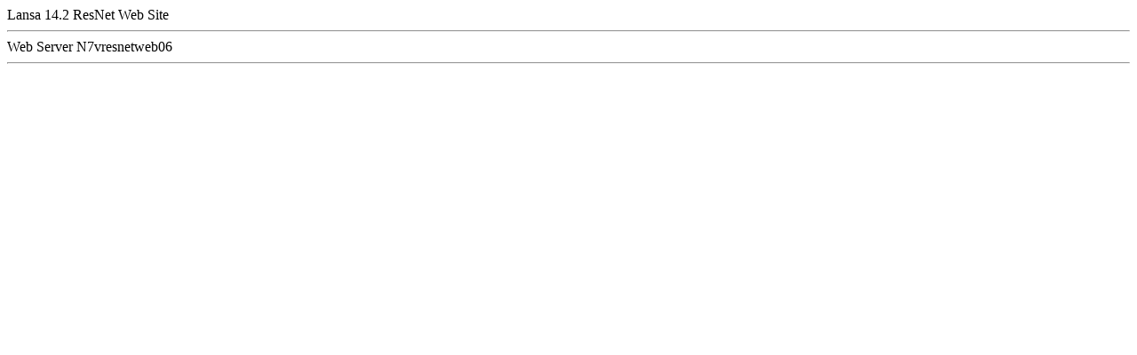

--- FILE ---
content_type: text/html
request_url: https://reservations.sunsetstation.com/
body_size: -55
content:
<html>Lansa 14.2 ResNet Web Site<hr>Web Server N7vresnetweb06<hr></html>